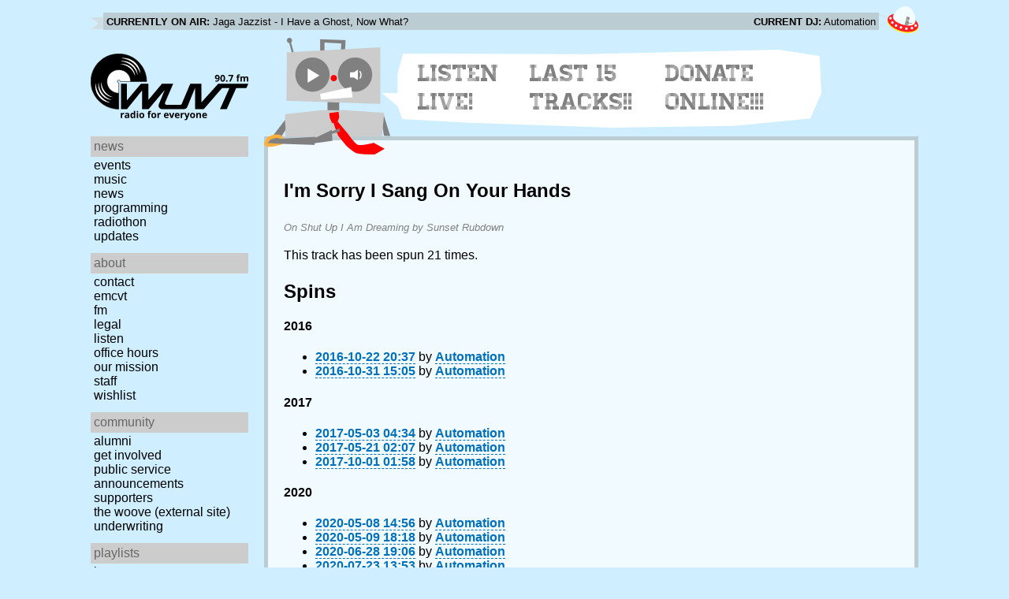

--- FILE ---
content_type: text/html; charset=utf-8
request_url: https://www.wuvt.vt.edu/playlists/track/376563
body_size: 12169
content:
<!DOCTYPE html>
<html lang="en">
    <head>
        <meta charset="utf-8" />
	<meta name="viewport" content="width=device-width, initial-scale=1" />
        <title>I&#39;m Sorry I Sang On Your Hands - Shut Up I Am Dreaming - Sunset Rubdown - Playlist Archive - WUVT: Radio for Everyone!</title>

        <link rel="stylesheet" type="text/css" href="/static/css/wuvt.css?v=28" />
        <link rel="stylesheet" type="text/css" href="/static/css/glyphiconstrap.css" />
        <link rel="alternate" type="application/atom+xml"
            href="/feed.atom" title="Atom Feed"  />
        
        
        <link rel="shortcut icon"
            href="/static/img/favicon.ico" />
        <link rel="apple-touch-icon"
            href="/static/img/icon.png" />
    </head>
    <body>

<header>
    <div id="nowplaying"> <!-- now playing bar -->
        
        <ul>
            <li><strong>Currently on air:</strong> <span id="current_track">Not Available</span></li>
            <li><strong>Current DJ:</strong> <span id="current_dj">Not Available</span></li>
        </ul>
        
    </div>

    <div id="mainheader">
        <h1>
            <a href="/" title="WUVT-FM 90.7 Blacksburg, VA">
	        <img id="logo" src="/static/img/logo.svg" alt="WUVT: Radio for Everyone! 90.7 FM" />
	    </a>
	    <img id="hamburger" src="/static/img/Hamburger_icon.svg" /> <!--Icon source: https://commons.wikimedia.org/wiki/File:Hamburger_icon.svg-->
	</h1>

        <div id="robot">
        </div>
	<div id="bubble">
            
            <ul>
                <li id="listen-live"><a href="/listen-live">Listen Live!</a></li>
                <li id="last-15"><a href="/last15">Last 15 Tracks!!</a></li>
                <li id="donate-online"><a href="/donate">Donate Online!!!</a></li>
            </ul>
            
        </div>
    </div>
    <nav> <!-- top, horizontal nav bar -->
        
        <ul>
        </ul>
        
    </nav>
</header>

<div id="wrapper">

    <div id="side" class="translateSide">
        <nav id="side_primary">
            
            <ul>
                <li>
                    <span class="menu-heading">News</span>
                    <ul>
                        
                        
                        <li><a href="/category/events">Events</a></li>
                        
                        
                        
                        <li><a href="/category/music">Music</a></li>
                        
                        
                        
                        <li><a href="/category/news">News</a></li>
                        
                        
                        
                        
                        
                        <li><a href="/category/programming">Programming</a></li>
                        
                        
                        
                        <li><a href="/category/radiothon">Radiothon</a></li>
                        
                        
                        
                        
                        
                        <li><a href="/category/station-updates">Updates</a></li>
                        
                        
                        
                        
                    </ul>
                </li>

                <li>
                    <span class="menu-heading">About</span>
                    <ul>
                        
                        <li><a href="/contact">Contact</a></li>
                        
                        
                        <li><a href="/emcvt">EMCVT</a></li>
                        
                        
                        <li><a href="/fm">FM</a></li>
                        
                        
                        <li><a href="/legal">Legal</a></li>
                        
                        
                        <li><a href="/listen-live">Listen</a></li>
                        
                        
                        <li><a href="/office-hours">Office Hours</a></li>
                        
                        
                        <li><a href="/about">Our Mission</a></li>
                        
                        
                        
                        <li><a href="/staff">Staff</a></li>
                        
                        
                        
                        <li><a href="/wishlist">Wishlist</a></li>
                        
                        
                        </ul>
                </li>
                <li>
                    <span class="menu-heading">Community</span>
                    <ul>
                        
                        <li><a href="/alumni">Alumni</a></li>
                        
                        
                        
                        
                        <li><a href="/community">Get Involved</a></li>
                        
                        
                        <li><a href="/public-relations">Public Service Announcements</a></li>
                        
                        
                        <li><a href="/supporters">Supporters</a></li>
                        
                        
                        <li><a href="/the-woove">The Woove (external site)</a></li>
                        
                        
                        <li><a href="/underwriting">Underwriting</a></li>
                        
                        </ul>
                </li>
                <li>
                    <span class="menu-heading">Playlists</span>
                    <ul>
                        <li><a href="/last15">Last 15</a></li>
                        <li><a href="/playlists/date">by date</a></li>
                        <li><a href="/playlists/dj">by DJ</a></li>
                        <li><a href="/playlists/charts">Charts</a></li>
                        </ul>
                </li>
                <li>
                    <span class="menu-heading">Shows</span>
                    <ul>
                        
                        
                        
                        <li><a href="/shows">Schedule</a></li>
                        
                        
                        </ul>
                </li>
                

                <li>
                    <span class="menu-heading">Social</span>
                    <ul>
                        <li><a href="https://www.instagram.com/wuvt" rel="external" title="WUVT on Instagram">Instagram</a></li>
                        <li><a href="https://www.youtube.com/@wuvtfm" rel="external" title="WUVT on YouTube">WUVT on YouTube</a></li>
                        <li><a href="https://www.facebook.com/WUVTFM" rel="external" title="WUVT on Facebook">Facebook</a></li>
                        <li><a href="/feed.atom" rel="feed" title="Atom Feed">Feed</a></li>
                    </ul>
                </li>
            </ul>
            
        </nav>

        
        <ul id="side_social">
        </ul>
        
    </div>

    <div id="content">
        
<section>
<header>
    <h2>I&#39;m Sorry I Sang On Your Hands</h2>
    <h3>On Shut Up I Am Dreaming by Sunset Rubdown</h3>
</header>

<p>This track has been spun 21 times.</p>



<h2>Spins</h2>


<h4 id="year_2016">2016</h4>
<ul id="year_2016_data">
    <li><a href="/playlists/set/29896"><time datetime="2016-10-22T20:37:12+00:00" data-format="YYYY-MM-DD HH:mm">2016-10-22 16:37</time></a> by <a href="/playlists/dj/1">Automation</a></li>
    <li><a href="/playlists/set/30009"><time datetime="2016-10-31T15:05:51+00:00" data-format="YYYY-MM-DD HH:mm">2016-10-31 11:05</time></a> by <a href="/playlists/dj/1">Automation</a></li>
</ul>

<h4 id="year_2017">2017</h4>
<ul id="year_2017_data">
    <li><a href="/playlists/set/31705"><time datetime="2017-05-03T04:34:42+00:00" data-format="YYYY-MM-DD HH:mm">2017-05-03 00:34</time></a> by <a href="/playlists/dj/1">Automation</a></li>
    <li><a href="/playlists/set/31789"><time datetime="2017-05-21T02:07:46+00:00" data-format="YYYY-MM-DD HH:mm">2017-05-20 22:07</time></a> by <a href="/playlists/dj/1">Automation</a></li>
    <li><a href="/playlists/set/32601"><time datetime="2017-10-01T01:58:00+00:00" data-format="YYYY-MM-DD HH:mm">2017-09-30 21:58</time></a> by <a href="/playlists/dj/1">Automation</a></li>
</ul>

<h4 id="year_2020">2020</h4>
<ul id="year_2020_data">
    <li><a href="/playlists/set/39347"><time datetime="2020-05-08T14:56:23+00:00" data-format="YYYY-MM-DD HH:mm">2020-05-08 10:56</time></a> by <a href="/playlists/dj/1">Automation</a></li>
    <li><a href="/playlists/set/39351"><time datetime="2020-05-09T18:18:27+00:00" data-format="YYYY-MM-DD HH:mm">2020-05-09 14:18</time></a> by <a href="/playlists/dj/1">Automation</a></li>
    <li><a href="/playlists/set/39425"><time datetime="2020-06-28T19:06:20+00:00" data-format="YYYY-MM-DD HH:mm">2020-06-28 15:06</time></a> by <a href="/playlists/dj/1">Automation</a></li>
    <li><a href="/playlists/set/39479"><time datetime="2020-07-23T13:53:42+00:00" data-format="YYYY-MM-DD HH:mm">2020-07-23 09:53</time></a> by <a href="/playlists/dj/1">Automation</a></li>
    <li><a href="/playlists/set/40008"><time datetime="2020-10-17T00:37:30+00:00" data-format="YYYY-MM-DD HH:mm">2020-10-16 20:37</time></a> by <a href="/playlists/dj/1">Automation</a></li>
</ul>

<h4 id="year_2021">2021</h4>
<ul id="year_2021_data">
    <li><a href="/playlists/set/40808"><time datetime="2021-02-07T21:54:27+00:00" data-format="YYYY-MM-DD HH:mm">2021-02-07 16:54</time></a> by <a href="/playlists/dj/1">Automation</a></li>
    <li><a href="/playlists/set/41144"><time datetime="2021-03-16T17:05:47+00:00" data-format="YYYY-MM-DD HH:mm">2021-03-16 13:05</time></a> by <a href="/playlists/dj/1">Automation</a></li>
    <li><a href="/playlists/set/42411"><time datetime="2021-09-21T15:28:06+00:00" data-format="YYYY-MM-DD HH:mm">2021-09-21 11:28</time></a> by <a href="/playlists/dj/1">Automation</a></li>
    <li><a href="/playlists/set/42534"><time datetime="2021-10-04T02:19:03+00:00" data-format="YYYY-MM-DD HH:mm">2021-10-03 22:19</time></a> by <a href="/playlists/dj/1">Automation</a></li>
</ul>

<h4 id="year_2023">2023</h4>
<ul id="year_2023_data">
    <li><a href="/playlists/set/46596"><time datetime="2023-01-16T15:09:57+00:00" data-format="YYYY-MM-DD HH:mm">2023-01-16 10:09</time></a> by <a href="/playlists/dj/1">Automation</a></li>
    <li><a href="/playlists/set/47357"><time datetime="2023-03-09T21:59:48+00:00" data-format="YYYY-MM-DD HH:mm">2023-03-09 16:59</time></a> by <a href="/playlists/dj/1">Automation</a></li>
    <li><a href="/playlists/set/48124"><time datetime="2023-05-18T15:03:36+00:00" data-format="YYYY-MM-DD HH:mm">2023-05-18 11:03</time></a> by <a href="/playlists/dj/1">Automation</a></li>
    <li><a href="/playlists/set/48553"><time datetime="2023-07-21T13:56:13+00:00" data-format="YYYY-MM-DD HH:mm">2023-07-21 09:56</time></a> by <a href="/playlists/dj/1">Automation</a></li>
    <li><a href="/playlists/set/49292"><time datetime="2023-10-01T14:32:45+00:00" data-format="YYYY-MM-DD HH:mm">2023-10-01 10:32</time></a> by <a href="/playlists/dj/1">Automation</a></li>
</ul>

<h4 id="year_2024">2024</h4>
<ul id="year_2024_data">
    <li><a href="/playlists/set/50265"><time datetime="2024-01-01T01:41:57+00:00" data-format="YYYY-MM-DD HH:mm">2023-12-31 20:41</time></a> by <a href="/playlists/dj/1">Automation</a></li>
</ul>

<h4 id="year_2025">2025</h4>
<ul id="year_2025_data">
    <li><a href="/playlists/set/55924"><time datetime="2025-04-13T16:03:03+00:00" data-format="YYYY-MM-DD HH:mm">2025-04-13 12:03</time></a> by <a href="/playlists/dj/1">Automation</a></li>
</ul>

</section>

    </div>
</div>

<footer>
    © 2007-2026 WUVT-FM et al. <a href="/legal">Some rights reserved.</a> <a href="/privacy">Privacy Policy</a>
</footer>


<script src="/static/js/jquery.js"></script>
<script src="/static/js/moment.min.js"></script>
<script src="/static/js/global.js"></script>
<script src="/static/js/live.js?v=3"></script>
<script src="/static/js/stream.js?v=3"></script>
<script src="/static/js/playlists_by_date.js"></script>
<script src="/static/js/responsive_components.js"></script>
<script src="/js/init.js"></script>

    </body>
</html>